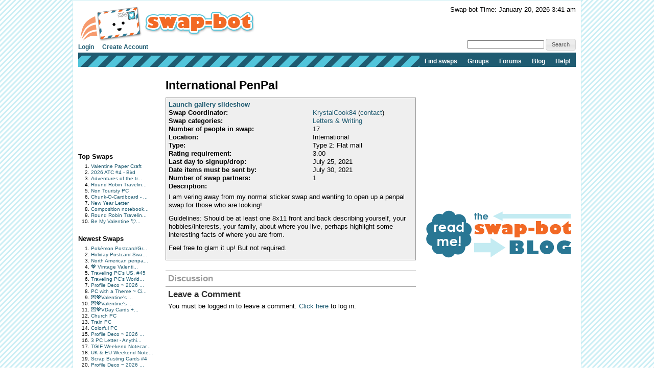

--- FILE ---
content_type: text/html; charset=utf-8
request_url: https://www.google.com/recaptcha/api2/aframe
body_size: 268
content:
<!DOCTYPE HTML><html><head><meta http-equiv="content-type" content="text/html; charset=UTF-8"></head><body><script nonce="ZfHZRvGK28iP8hYD8JcLfQ">/** Anti-fraud and anti-abuse applications only. See google.com/recaptcha */ try{var clients={'sodar':'https://pagead2.googlesyndication.com/pagead/sodar?'};window.addEventListener("message",function(a){try{if(a.source===window.parent){var b=JSON.parse(a.data);var c=clients[b['id']];if(c){var d=document.createElement('img');d.src=c+b['params']+'&rc='+(localStorage.getItem("rc::a")?sessionStorage.getItem("rc::b"):"");window.document.body.appendChild(d);sessionStorage.setItem("rc::e",parseInt(sessionStorage.getItem("rc::e")||0)+1);localStorage.setItem("rc::h",'1768909276180');}}}catch(b){}});window.parent.postMessage("_grecaptcha_ready", "*");}catch(b){}</script></body></html>